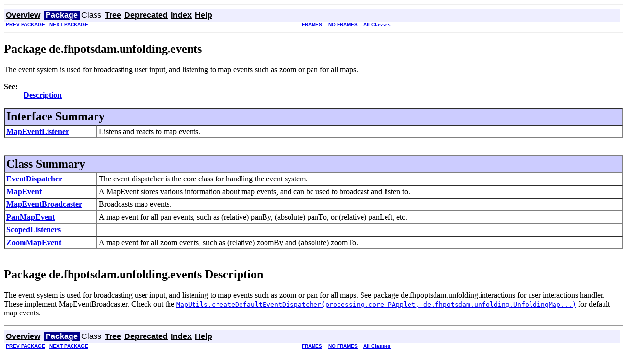

--- FILE ---
content_type: text/html; charset=utf-8
request_url: http://unfoldingmaps.org/javadoc/de/fhpotsdam/unfolding/events/package-summary.html
body_size: 1886
content:
<!DOCTYPE HTML PUBLIC "-//W3C//DTD HTML 4.01 Transitional//EN" "http://www.w3.org/TR/html4/loose.dtd">
<!--NewPage-->
<HTML>
<HEAD>
<!-- Generated by javadoc (build 1.6.0_65) on Mon Jun 16 11:58:35 CEST 2014 -->
<TITLE>
de.fhpotsdam.unfolding.events
</TITLE>

<META NAME="date" CONTENT="2014-06-16">

<LINK REL ="stylesheet" TYPE="text/css" HREF="../../../../stylesheet.css" TITLE="Style">

<SCRIPT type="text/javascript">
function windowTitle()
{
    if (location.href.indexOf('is-external=true') == -1) {
        parent.document.title="de.fhpotsdam.unfolding.events";
    }
}
</SCRIPT>
<NOSCRIPT>
</NOSCRIPT>

</HEAD>

<BODY BGCOLOR="white" onload="windowTitle();">
<HR>


<!-- ========= START OF TOP NAVBAR ======= -->
<A NAME="navbar_top"><!-- --></A>
<A HREF="#skip-navbar_top" title="Skip navigation links"></A>
<TABLE BORDER="0" WIDTH="100%" CELLPADDING="1" CELLSPACING="0" SUMMARY="">
<TR>
<TD COLSPAN=2 BGCOLOR="#EEEEFF" CLASS="NavBarCell1">
<A NAME="navbar_top_firstrow"><!-- --></A>
<TABLE BORDER="0" CELLPADDING="0" CELLSPACING="3" SUMMARY="">
  <TR ALIGN="center" VALIGN="top">
  <TD BGCOLOR="#EEEEFF" CLASS="NavBarCell1">    <A HREF="../../../../overview-summary.html"><FONT CLASS="NavBarFont1"><B>Overview</B></FONT></A>&nbsp;</TD>
  <TD BGCOLOR="#FFFFFF" CLASS="NavBarCell1Rev"> &nbsp;<FONT CLASS="NavBarFont1Rev"><B>Package</B></FONT>&nbsp;</TD>
  <TD BGCOLOR="#EEEEFF" CLASS="NavBarCell1">    <FONT CLASS="NavBarFont1">Class</FONT>&nbsp;</TD>
  <TD BGCOLOR="#EEEEFF" CLASS="NavBarCell1">    <A HREF="package-tree.html"><FONT CLASS="NavBarFont1"><B>Tree</B></FONT></A>&nbsp;</TD>
  <TD BGCOLOR="#EEEEFF" CLASS="NavBarCell1">    <A HREF="../../../../deprecated-list.html"><FONT CLASS="NavBarFont1"><B>Deprecated</B></FONT></A>&nbsp;</TD>
  <TD BGCOLOR="#EEEEFF" CLASS="NavBarCell1">    <A HREF="../../../../index-all.html"><FONT CLASS="NavBarFont1"><B>Index</B></FONT></A>&nbsp;</TD>
  <TD BGCOLOR="#EEEEFF" CLASS="NavBarCell1">    <A HREF="../../../../help-doc.html"><FONT CLASS="NavBarFont1"><B>Help</B></FONT></A>&nbsp;</TD>
  </TR>
</TABLE>
</TD>
<TD ALIGN="right" VALIGN="top" ROWSPAN=3><EM>
</EM>
</TD>
</TR>

<TR>
<TD BGCOLOR="white" CLASS="NavBarCell2"><FONT SIZE="-2">
&nbsp;<A HREF="../../../../de/fhpotsdam/unfolding/data/package-summary.html"><B>PREV PACKAGE</B></A>&nbsp;
&nbsp;<A HREF="../../../../de/fhpotsdam/unfolding/geo/package-summary.html"><B>NEXT PACKAGE</B></A></FONT></TD>
<TD BGCOLOR="white" CLASS="NavBarCell2"><FONT SIZE="-2">
  <A HREF="../../../../index.html?de/fhpotsdam/unfolding/events/package-summary.html" target="_top"><B>FRAMES</B></A>  &nbsp;
&nbsp;<A HREF="package-summary.html" target="_top"><B>NO FRAMES</B></A>  &nbsp;
&nbsp;<SCRIPT type="text/javascript">
  <!--
  if(window==top) {
    document.writeln('<A HREF="../../../../allclasses-noframe.html"><B>All Classes</B></A>');
  }
  //-->
</SCRIPT>
<NOSCRIPT>
  <A HREF="../../../../allclasses-noframe.html"><B>All Classes</B></A>
</NOSCRIPT>


</FONT></TD>
</TR>
</TABLE>
<A NAME="skip-navbar_top"></A>
<!-- ========= END OF TOP NAVBAR ========= -->

<HR>
<H2>
Package de.fhpotsdam.unfolding.events
</H2>
The event system is used for broadcasting user input, and listening to map events such as zoom or pan for all maps.
<P>
<B>See:</B>
<BR>
&nbsp;&nbsp;&nbsp;&nbsp;&nbsp;&nbsp;&nbsp;&nbsp;&nbsp;&nbsp;<A HREF="#package_description"><B>Description</B></A>
<P>

<TABLE BORDER="1" WIDTH="100%" CELLPADDING="3" CELLSPACING="0" SUMMARY="">
<TR BGCOLOR="#CCCCFF" CLASS="TableHeadingColor">
<TH ALIGN="left" COLSPAN="2"><FONT SIZE="+2">
<B>Interface Summary</B></FONT></TH>
</TR>
<TR BGCOLOR="white" CLASS="TableRowColor">
<TD WIDTH="15%"><B><A HREF="../../../../de/fhpotsdam/unfolding/events/MapEventListener.html" title="interface in de.fhpotsdam.unfolding.events">MapEventListener</A></B></TD>
<TD>Listens and reacts to map events.</TD>
</TR>
</TABLE>
&nbsp;

<P>

<TABLE BORDER="1" WIDTH="100%" CELLPADDING="3" CELLSPACING="0" SUMMARY="">
<TR BGCOLOR="#CCCCFF" CLASS="TableHeadingColor">
<TH ALIGN="left" COLSPAN="2"><FONT SIZE="+2">
<B>Class Summary</B></FONT></TH>
</TR>
<TR BGCOLOR="white" CLASS="TableRowColor">
<TD WIDTH="15%"><B><A HREF="../../../../de/fhpotsdam/unfolding/events/EventDispatcher.html" title="class in de.fhpotsdam.unfolding.events">EventDispatcher</A></B></TD>
<TD>The event dispatcher is the core class for handling the event system.</TD>
</TR>
<TR BGCOLOR="white" CLASS="TableRowColor">
<TD WIDTH="15%"><B><A HREF="../../../../de/fhpotsdam/unfolding/events/MapEvent.html" title="class in de.fhpotsdam.unfolding.events">MapEvent</A></B></TD>
<TD>A MapEvent stores various information about map events, and can be used to broadcast and listen to.</TD>
</TR>
<TR BGCOLOR="white" CLASS="TableRowColor">
<TD WIDTH="15%"><B><A HREF="../../../../de/fhpotsdam/unfolding/events/MapEventBroadcaster.html" title="class in de.fhpotsdam.unfolding.events">MapEventBroadcaster</A></B></TD>
<TD>Broadcasts map events.</TD>
</TR>
<TR BGCOLOR="white" CLASS="TableRowColor">
<TD WIDTH="15%"><B><A HREF="../../../../de/fhpotsdam/unfolding/events/PanMapEvent.html" title="class in de.fhpotsdam.unfolding.events">PanMapEvent</A></B></TD>
<TD>A map event for all pan events, such as (relative) panBy, (absolute) panTo, or (relative) panLeft, etc.</TD>
</TR>
<TR BGCOLOR="white" CLASS="TableRowColor">
<TD WIDTH="15%"><B><A HREF="../../../../de/fhpotsdam/unfolding/events/ScopedListeners.html" title="class in de.fhpotsdam.unfolding.events">ScopedListeners</A></B></TD>
<TD>&nbsp;</TD>
</TR>
<TR BGCOLOR="white" CLASS="TableRowColor">
<TD WIDTH="15%"><B><A HREF="../../../../de/fhpotsdam/unfolding/events/ZoomMapEvent.html" title="class in de.fhpotsdam.unfolding.events">ZoomMapEvent</A></B></TD>
<TD>A map event for all zoom events, such as (relative) zoomBy and (absolute) zoomTo.</TD>
</TR>
</TABLE>
&nbsp;

<P>
<A NAME="package_description"><!-- --></A><H2>
Package de.fhpotsdam.unfolding.events Description
</H2>

<P>
The event system is used for broadcasting user input, and listening to map events such as zoom or pan for all maps.
 
 See package de.fhpoptsdam.unfolding.interactions for user interactions handler. These implement MapEventBroadcaster.
 
 Check out the <A HREF="../../../../de/fhpotsdam/unfolding/utils/MapUtils.html#createDefaultEventDispatcher(processing.core.PApplet, de.fhpotsdam.unfolding.UnfoldingMap...)"><CODE>MapUtils.createDefaultEventDispatcher(processing.core.PApplet, de.fhpotsdam.unfolding.UnfoldingMap...)</CODE></A> for default map events.
<P>

<P>
<DL>
</DL>
<HR>


<!-- ======= START OF BOTTOM NAVBAR ====== -->
<A NAME="navbar_bottom"><!-- --></A>
<A HREF="#skip-navbar_bottom" title="Skip navigation links"></A>
<TABLE BORDER="0" WIDTH="100%" CELLPADDING="1" CELLSPACING="0" SUMMARY="">
<TR>
<TD COLSPAN=2 BGCOLOR="#EEEEFF" CLASS="NavBarCell1">
<A NAME="navbar_bottom_firstrow"><!-- --></A>
<TABLE BORDER="0" CELLPADDING="0" CELLSPACING="3" SUMMARY="">
  <TR ALIGN="center" VALIGN="top">
  <TD BGCOLOR="#EEEEFF" CLASS="NavBarCell1">    <A HREF="../../../../overview-summary.html"><FONT CLASS="NavBarFont1"><B>Overview</B></FONT></A>&nbsp;</TD>
  <TD BGCOLOR="#FFFFFF" CLASS="NavBarCell1Rev"> &nbsp;<FONT CLASS="NavBarFont1Rev"><B>Package</B></FONT>&nbsp;</TD>
  <TD BGCOLOR="#EEEEFF" CLASS="NavBarCell1">    <FONT CLASS="NavBarFont1">Class</FONT>&nbsp;</TD>
  <TD BGCOLOR="#EEEEFF" CLASS="NavBarCell1">    <A HREF="package-tree.html"><FONT CLASS="NavBarFont1"><B>Tree</B></FONT></A>&nbsp;</TD>
  <TD BGCOLOR="#EEEEFF" CLASS="NavBarCell1">    <A HREF="../../../../deprecated-list.html"><FONT CLASS="NavBarFont1"><B>Deprecated</B></FONT></A>&nbsp;</TD>
  <TD BGCOLOR="#EEEEFF" CLASS="NavBarCell1">    <A HREF="../../../../index-all.html"><FONT CLASS="NavBarFont1"><B>Index</B></FONT></A>&nbsp;</TD>
  <TD BGCOLOR="#EEEEFF" CLASS="NavBarCell1">    <A HREF="../../../../help-doc.html"><FONT CLASS="NavBarFont1"><B>Help</B></FONT></A>&nbsp;</TD>
  </TR>
</TABLE>
</TD>
<TD ALIGN="right" VALIGN="top" ROWSPAN=3><EM>
</EM>
</TD>
</TR>

<TR>
<TD BGCOLOR="white" CLASS="NavBarCell2"><FONT SIZE="-2">
&nbsp;<A HREF="../../../../de/fhpotsdam/unfolding/data/package-summary.html"><B>PREV PACKAGE</B></A>&nbsp;
&nbsp;<A HREF="../../../../de/fhpotsdam/unfolding/geo/package-summary.html"><B>NEXT PACKAGE</B></A></FONT></TD>
<TD BGCOLOR="white" CLASS="NavBarCell2"><FONT SIZE="-2">
  <A HREF="../../../../index.html?de/fhpotsdam/unfolding/events/package-summary.html" target="_top"><B>FRAMES</B></A>  &nbsp;
&nbsp;<A HREF="package-summary.html" target="_top"><B>NO FRAMES</B></A>  &nbsp;
&nbsp;<SCRIPT type="text/javascript">
  <!--
  if(window==top) {
    document.writeln('<A HREF="../../../../allclasses-noframe.html"><B>All Classes</B></A>');
  }
  //-->
</SCRIPT>
<NOSCRIPT>
  <A HREF="../../../../allclasses-noframe.html"><B>All Classes</B></A>
</NOSCRIPT>


</FONT></TD>
</TR>
</TABLE>
<A NAME="skip-navbar_bottom"></A>
<!-- ======== END OF BOTTOM NAVBAR ======= -->

<HR>

</BODY>
</HTML>
